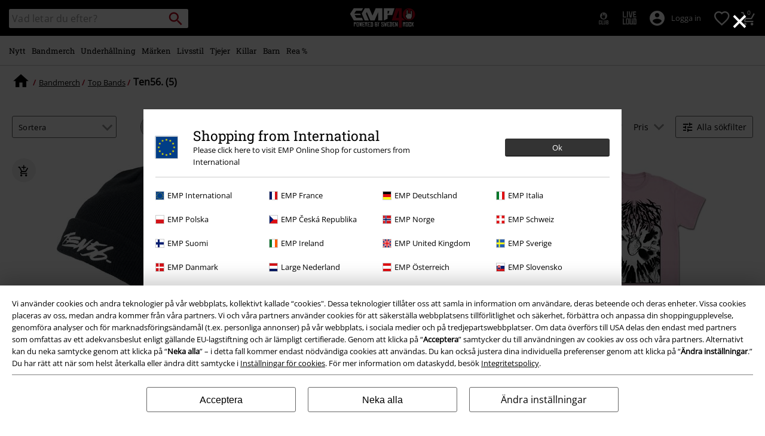

--- FILE ---
content_type: text/javascript; charset=utf-8
request_url: https://p.cquotient.com/pebble?tla=bbqv-GLB&activityType=viewCategory&callback=CQuotient._act_callback1&cookieId=bcyGmcVnYQhfowU9aWzPbSFaGC&userId=&emailId=&products=id%3A%3A594918%7C%7Csku%3A%3A%3B%3Bid%3A%3A591031%7C%7Csku%3A%3A%3B%3Bid%3A%3A591025%7C%7Csku%3A%3A%3B%3Bid%3A%3A591028%7C%7Csku%3A%3A%3B%3Bid%3A%3A593699%7C%7Csku%3A%3A&categoryId=band-merch-ten56&refinements=%5B%7B%22name%22%3A%22Category%22%2C%22value%22%3A%22band-merch-ten56%22%7D%5D&personalized=false&sortingRule=default-sort&realm=BBQV&siteId=GLB&instanceType=prd&queryLocale=sv_SE&locale=sv_SE&referrer=&currentLocation=https%3A%2F%2Fwww.emp-shop.se%2Fbandmerch%2Ften56%2F&__dw_p=c2cc7cc43e833fa49a1fc5e48220260330220000000&ls=true&_=1768962085710&v=v3.1.3&fbPixelId=__UNKNOWN__&json=%7B%22cookieId%22%3A%22bcyGmcVnYQhfowU9aWzPbSFaGC%22%2C%22userId%22%3A%22%22%2C%22emailId%22%3A%22%22%2C%22products%22%3A%5B%7B%22id%22%3A%22594918%22%2C%22sku%22%3A%22%22%7D%2C%7B%22id%22%3A%22591031%22%2C%22sku%22%3A%22%22%7D%2C%7B%22id%22%3A%22591025%22%2C%22sku%22%3A%22%22%7D%2C%7B%22id%22%3A%22591028%22%2C%22sku%22%3A%22%22%7D%2C%7B%22id%22%3A%22593699%22%2C%22sku%22%3A%22%22%7D%5D%2C%22categoryId%22%3A%22band-merch-ten56%22%2C%22refinements%22%3A%22%5B%7B%5C%22name%5C%22%3A%5C%22Category%5C%22%2C%5C%22value%5C%22%3A%5C%22band-merch-ten56%5C%22%7D%5D%22%2C%22personalized%22%3A%22false%22%2C%22sortingRule%22%3A%22default-sort%22%2C%22realm%22%3A%22BBQV%22%2C%22siteId%22%3A%22GLB%22%2C%22instanceType%22%3A%22prd%22%2C%22queryLocale%22%3A%22sv_SE%22%2C%22locale%22%3A%22sv_SE%22%2C%22referrer%22%3A%22%22%2C%22currentLocation%22%3A%22https%3A%2F%2Fwww.emp-shop.se%2Fbandmerch%2Ften56%2F%22%2C%22__dw_p%22%3A%22c2cc7cc43e833fa49a1fc5e48220260330220000000%22%2C%22ls%22%3Atrue%2C%22_%22%3A1768962085710%2C%22v%22%3A%22v3.1.3%22%2C%22fbPixelId%22%3A%22__UNKNOWN__%22%7D
body_size: 267
content:
/**/ typeof CQuotient._act_callback1 === 'function' && CQuotient._act_callback1([{"k":"__cq_uuid","v":"bcyGmcVnYQhfowU9aWzPbSFaGC","m":34128000},{"k":"__cq_seg","v":"0~0.00!1~0.00!2~0.00!3~0.00!4~0.00!5~0.00!6~0.00!7~0.00!8~0.00!9~0.00","m":2592000}]);

--- FILE ---
content_type: text/javascript; charset=utf-8
request_url: https://e.cquotient.com/recs/bbqv-GLB/RecentlyViewed?callback=CQuotient._callback0&_=1768962085350&_device=mac&userId=&cookieId=bcyGmcVnYQhfowU9aWzPbSFaGC&emailId=&anchors=id%3A%3A%7C%7Csku%3A%3A%7C%7Ctype%3A%3A%7C%7Calt_id%3A%3A&slotId=category-slot-bottom&slotConfigId=Last%20Seen%20Einstein%20Reco&slotConfigTemplate=slots%2Frecommendation%2Fpr_carousel_recommendation.isml&ccver=1.03&realm=BBQV&siteId=GLB&instanceType=prd&v=v3.1.3&json=%7B%22userId%22%3A%22%22%2C%22cookieId%22%3A%22bcyGmcVnYQhfowU9aWzPbSFaGC%22%2C%22emailId%22%3A%22%22%2C%22anchors%22%3A%5B%7B%22id%22%3A%22%22%2C%22sku%22%3A%22%22%2C%22type%22%3A%22%22%2C%22alt_id%22%3A%22%22%7D%5D%2C%22slotId%22%3A%22category-slot-bottom%22%2C%22slotConfigId%22%3A%22Last%20Seen%20Einstein%20Reco%22%2C%22slotConfigTemplate%22%3A%22slots%2Frecommendation%2Fpr_carousel_recommendation.isml%22%2C%22ccver%22%3A%221.03%22%2C%22realm%22%3A%22BBQV%22%2C%22siteId%22%3A%22GLB%22%2C%22instanceType%22%3A%22prd%22%2C%22v%22%3A%22v3.1.3%22%7D
body_size: 77
content:
/**/ typeof CQuotient._callback0 === 'function' && CQuotient._callback0({"RecentlyViewed":{"displayMessage":"RecentlyViewed","recs":[],"recoUUID":"4b180f9a-da59-45ed-8d31-e9a36b191a74"}});

--- FILE ---
content_type: text/javascript;charset=UTF-8
request_url: https://www.emp-shop.se/on/demandware.store/Sites-GLB-Site/sv_SE/Resources-LoadAppResources?v=v1768946754800
body_size: 5226
content:


window.Constants = {"COOKIE_CONSENT_STORAGE_ID":"disallowed_cookies","INTERNAL_HOSTNAME":"www.emp-shop.se","TENANT_SHOP_NAME":null};
window.Resources = {"OK":"OK","ARE_YOU_HUMAN":"Är du en människa?","PACKSTATION_LOCAL_COLLECT":"Ditt lokala paketombud är sparat!","GLOBAL_ERROR_HEDALINE":"Hoppsan! Något gick fel...","CC_LOAD_ERROR":"Det gick inte att ladda kreditkortet!","CARD_REMOVE_BUTTON_TEXT":"Remove Card","REG_ADDR_ERROR":"Det gick inte att ladda adress","SERVER_ERROR":"Serveranslutning misslyckades!","BAD_RESPONSE":"Fel svarsinhämtning - tolkningsfel!","INVALID_PHONE":"Ange ett giltigt telefonnummer.","INVALID_USERNAME":"Your entry is invalid.","COULD_NOT_SELECT_SHIPPING_ADDRESS":"Det gick inte att välja leveransadress.","GIFT_CERT_INVALID":"Ogiltig presentkortskod.","GIFT_CERT_BALANCE":"Ditt nuvarande presentkortssaldo","GIFT_CERT_AMOUNT_INVALID":"Presentkortet kan endast köpas med ett minimum av 5 och högst 5000","GIFT_CERT_MISSING":"Ange en rabattkod eller presentkortskod.","INVALID_OWNER":"Detta verkar vara ett kreditkortsnummer. Ange namnet på kortinnehavaren.","CHAR_LIMIT_MSG":"Du har {0} tecken kvar av {1}","CONFIRM_DELETE":"Vill du ta bort denna {0}?","TITLE_GIFTREGISTRY":"Gåvolista","TITLE_ADDRESS":"adress","SERVER_CONNECTION_ERROR":"Serveranslutning misslyckades!","IN_STOCK_DATE":"Det förväntade lagerdatumet är {0}.","ITEM_STATUS_NOTAVAILABLE":"Den här produkten finns för närvarande inte tillgänglig.","PCA_SEARCH_NOTIFICATION":"Fortsätt skriva adress för fler resultat","PCA_SEARCH_START":"Skriv in din adress här:","PCA_SEARCH_INFO":"För att söka efter en adress: skriv in början på adressen och välj sedan din adress bland alternativen som dyker upp","PCA_SEARCH_SUCCESS":"Sökningen lyckades.","INVALID_DATE":"Sökningen lyckades.","NOT_SUPPORTED_CHARACTERS":"Your entry is invalid. Please use Latin letters.","COUNTDOWN_DAYS":"dagar","COUNTDOWN_HOURS":"timmar","COUNTDOWN_MINUTES":"minuter","COUNTDOWN_SECONDS":"sekunder","AMAZON_LOGIN_ERROR":"Logga in med mitt nuvarande konto.","VALIDATE_REQUIRED":"Detta fält krävs.","VALIDATE_REMOTE":"Justera detta fält.","VALIDATE_EMAIL":"Ange en giltig e-postadress.","VALIDATE_URL":"Vänligen fyll i en giltig URL-adress.","VALIDATE_DATE":"Var vänlig ange ett giltigt datum.","VALIDATE_DATEISO":"Vänligen ange ett giltigt datum (ISO).","VALIDATE_NUMBER":"Var vänlig och skriv in ett giltigt nummer.","VALIDATE_DIGITS":"Ange endast siffror.","VALIDATE_CREDITCARD":"Ange ett giltigt kreditkortsnummer.","VALIDATE_EQUALTO":"Vänligen ange samma värde igen.","VALIDATE_MAXLENGTH":"Ange högst {0} tecken.","VALIDATE_MINLENGTH":"Ange minst {0} tecken.","VALIDATE_RANGELENGTH":"Ange ett värde mellan {0} och {1} tecken.","VALIDATE_RANGE":"Ange ett värde mellan {0} och {1}.","VALIDATE_MAX":"Ange ett värde som är mindre än eller lika med {0}.","VALIDATE_MIN":"Ange ett värde som är större än eller lika med {0}.","VALIDATE_IBAN":"Vänligen ange ett giltigt IBAN-nummer.","ADYEN_CC_VALIDATE":"Vänligen ange giltig kreditkortsinformation.","RETURN_ARTICLE_ERROR":"Välj dina varor","RETURN_CHOOSE_REASON_ERROR":"Vänligen välj en anledning","RETURN_CHOOSE_QTY_ERROR":"Vänligen ange ett antal","RETURN_LABEL_ERROR":"Något gick fel när din returetikett skulle hämtas. Kontakta supporten för hjälp.","RETURN_QR_ERROR":"Något gick fel när QR-koden skapades. Kontakta supporten för hjälp.","CHOOSE_AS_PACKSTATION":"Välj paketombud","SEARCH_SHOW_RESULT":"Visa * resultat","SEARCH_SHOW_RESULTS":"Visa * resultat","PRODUCT_SELECTED_QTY":"vara vald","PRODUCTS_SELECTED_QTY_FEW":"varor valda","PRODUCTS_SELECTED_QTY":"varor valda","SEARCH_PLACEHOLDER":"Vad letar du efter?","PRODUCT_DELETED_QTY":"Varan har tagits bort","PRODUCTS_DELETED_QTY_FEW":"Varorna har tagits bort","PRODUCTS_DELETED_QTY":"Varorna har tagits bort","INVALID_CC_NUMBER":"Ogiltigt kreditkortsnummer","INPUT_RULES_VIOLATED":"Please don't apply special characters like <>:=$%?!*+@;","INPUT_RULES_VIOLATED_PHONE":"Please only apply numbers from 0-9 as well as characters + and -","CART_EDIT_QTY_ERROR_MAX_EXCEEDED":"Du har nått det största godkända antalet för den här ordern.","CART_EDIT_QTY_VALUE_ERROR":"Please enter a valid quantity.","IN_STOCK":"I lager","QTY_IN_STOCK":"Endast {0} kvar i lager","PREORDER":"Förboka","QTY_PREORDER":"{0} produkt(er) är tillgänglig för förhandsbeställning.","REMAIN_PREORDER":"De återstående produkterna är tillgängliga för förbeställning.","BACKORDER":"Tillbaka till order","QTY_BACKORDER":"Tillbaka till {0} produkt (er)","REMAIN_BACKORDER":"Resterande poster finns på backordern.","NOT_AVAILABLE":"Den här produkten finns för närvarande inte tillgänglig.","REMAIN_NOT_AVAILABLE":"Resterande poster finns inte tillgängliga. Justera kvantiteten."};
window.Urls = {"transientResources":"/on/demandware.store/Sites-GLB-Site/sv_SE/Resources-LoadTransient","staticJsPath":"/on/demandware.static/Sites-GLB-Site/-/sv_SE/v1768946754800/js/","minicartGC":"/on/demandware.store/Sites-GLB-Site/sv_SE/GiftCert-ShowMiniCart","minicart":"/on/demandware.store/Sites-GLB-Site/sv_SE/Cart-MiniAddProduct","cartShow":"/cart/","giftRegAdd":"https://www.emp-shop.se/on/demandware.store/Sites-GLB-Site/sv_SE/Address-GetAddressDetails?addressID=","addressesList":"https://www.emp-shop.se/addressbook/","wishlistAddress":"https://www.emp-shop.se/on/demandware.store/Sites-GLB-Site/sv_SE/Wishlist-SetShippingAddress","wishlistShow":"https://www.emp-shop.se/wishlist/","deleteAddress":"/on/demandware.store/Sites-GLB-Site/sv_SE/Address-Delete","getSetItem":"/on/demandware.store/Sites-GLB-Site/sv_SE/Product-GetSetItem","getAvailability":"/on/demandware.store/Sites-GLB-Site/sv_SE/Product-GetAvailability","searchsuggest":"/on/demandware.store/Sites-GLB-Site/sv_SE/Search-GetSuggestions","searchHistory":"/on/demandware.store/Sites-GLB-Site/sv_SE/Search-RenderSearchHistory","summaryRefreshURL":"/on/demandware.store/Sites-GLB-Site/sv_SE/COBilling-UpdateSummary","miniShippingRefreshURL":"/on/demandware.store/Sites-GLB-Site/sv_SE/COBilling-UpdateMiniShipping","billingSelectCC":"https://www.emp-shop.se/on/demandware.store/Sites-GLB-Site/sv_SE/COBilling-SelectCreditCard","shippingMethodsJSON":"https://www.emp-shop.se/on/demandware.store/Sites-GLB-Site/sv_SE/COShipping-GetApplicableShippingMethodsJSON","shippingMethodsList":"https://www.emp-shop.se/on/demandware.store/Sites-GLB-Site/sv_SE/COShipping-UpdateShippingMethodList","selectShippingAddress":"https://www.emp-shop.se/on/demandware.store/Sites-GLB-Site/sv_SE/COShipping-SelectShippingAddress","selectShippingMethodsList":"https://www.emp-shop.se/on/demandware.store/Sites-GLB-Site/sv_SE/COShipping-SelectShippingMethod","giftCardCheckBalance":"https://www.emp-shop.se/on/demandware.store/Sites-GLB-Site/sv_SE/COBilling-GetGiftCertificateBalance","billing":"/billing/","rateLimiterReset":"/on/demandware.store/Sites-GLB-Site/sv_SE/RateLimiter-HideCaptcha","csrffailed":"/on/demandware.store/Sites-GLB-Site/sv_SE/CSRF-Failed","customerAddressForm":"/on/demandware.store/Sites-GLB-Site/sv_SE/AddressMgr-GetCustomerAddressFormFields","shippingAddressForm":"/on/demandware.store/Sites-GLB-Site/sv_SE/AddressMgr-GetShippingAddressFormFields","billingAddressForm":"/on/demandware.store/Sites-GLB-Site/sv_SE/AddressMgr-GetBillingAddressFormFields","emarsysDialogSignupSubmit":"/on/demandware.store/Sites-GLB-Site/sv_SE/EmarsysNewsletter-DialogSubscription","marketingCloudDialogSignupSubmit":"/on/demandware.store/Sites-GLB-Site/sv_SE/MarketingCloud-Subscribe","emarsysDialogUnsubscribeSubmit":"/on/demandware.store/Sites-GLB-Site/sv_SE/EmarsysNewsletter-EmailUnsubscribe","jobNewsletterUnsubConfirmed":"/on/demandware.store/Sites-GLB-Site/sv_SE/Jobs-JobsNewsletterUnsubscribeConfirmed","IncludeHeaderCustomerInfo":"/on/demandware.store/Sites-GLB-Site/sv_SE/Home-IncludeHeaderCustomerInfo","getReviewList":"/on/demandware.store/Sites-GLB-Site/sv_SE/Review-IncludeProductReviewsList","getReviewListFull":"/on/demandware.store/Sites-GLB-Site/sv_SE/Review-IncludeProductReviewsFull","getOrderReferenceDetails":"/on/demandware.store/Sites-GLB-Site/sv_SE/AmazonPaymentsController-GetOrderReferenceDetails","getBillingAgreementDetails":"/on/demandware.store/Sites-GLB-Site/sv_SE/AmazonPaymentsController-GetBillingAgreementDetails","getOrderReferenceBillingDetails":"/on/demandware.store/Sites-GLB-Site/sv_SE/AmazonPaymentsController-GetOrderReferenceBillingDetails","getBillingAgreementBillingDetails":"/on/demandware.store/Sites-GLB-Site/sv_SE/AmazonPaymentsController-GetBillingAgreementBillingDetails","setConsentStatus":"/on/demandware.store/Sites-GLB-Site/sv_SE/AmazonPaymentsController-SetConsentStatus","setOrderReferenceID":"/on/demandware.store/Sites-GLB-Site/sv_SE/AmazonPaymentsController-SetOrderReferenceID","setBillingAgreement":"/on/demandware.store/Sites-GLB-Site/sv_SE/AmazonPaymentsController-SetBillingAgreement","editButtonRedirect":"/on/demandware.store/Sites-GLB-Site/sv_SE/AmazonPaymentsController-EditButtonRedirect","apSubmit":"/on/demandware.store/Sites-GLB-Site/sv_SE/AmazonPaymentsController-Submit","apErrorRedirect":"/on/demandware.store/Sites-GLB-Site/sv_SE/AmazonPaymentsController-RedirectOnError","emarsysInterests":"/on/demandware.store/Sites-GLB-Site/sv_SE/EmarsysNewsletter-InterestOptions","setNewShopNotificationIsShown":"/on/demandware.store/Sites-GLB-Site/sv_SE/Home-SetNewShopNotificationIsShown","checkoutInit":"/on/demandware.store/Sites-GLB-Site/sv_SE/COInit-Start","checkoutSummary":"/revieworder/","checkoutShipping":"/shipping/","availabilityOverview":"/on/demandware.store/Sites-GLB-Site/sv_SE/Inventory-GetAvailabilityOverview","getServerTime":"/on/demandware.store/Sites-GLB-Site/sv_SE/Page-GetServerTime","dhlMarkerImage":"/on/demandware.static/Sites-GLB-Site/-/default/dwe96fa40e/images/logos/DHL.png","royalMailLCMarkerImage":"/on/demandware.static/Sites-GLB-Site/-/default/dw90fd4125/images/logos/Royal_mail_pin.svg","miniCartInfo":"/on/demandware.store/Sites-GLB-Site/sv_SE/Cart-MiniCart","miniCartContent":"/on/demandware.store/Sites-GLB-Site/sv_SE/Cart-MiniCartContent","getWishlistPageLinkIcon":"/on/demandware.store/Sites-GLB-Site/sv_SE/Wishlist-GetWishlistPageLinkIcon","getShippingPoints":"/on/demandware.store/Sites-GLB-Site/sv_SE/Shipping-GetShippingPoints","getAddressDetailsLoqate":"/on/demandware.store/Sites-GLB-Site/sv_SE/Address-GetAddressDetailsLoqate","getAddressSuggestionLoqate":"/on/demandware.store/Sites-GLB-Site/sv_SE/Address-GetAddressSuggestionLoqate","getAddressValidationResult":"/on/demandware.store/Sites-GLB-Site/sv_SE/Address-GetAddressValidationResult","getHitTileSizes":"/on/demandware.store/Sites-GLB-Site/sv_SE/Product-GetHitTileSizes","IsAuthenticated":"/on/demandware.store/Sites-GLB-Site/sv_SE/Login-IsAuthenticated","serviceWorker":"/sw/","getSubCategories":"https://www.emp-shop.se/on/demandware.store/Sites-GLB-Site/sv_SE/Home-GetSubCategories","lazyloadContentSlot":"https://www.emp-shop.se/on/demandware.store/Sites-GLB-Site/sv_SE/Home-LazyloadContentSlot","renderOnPageRefinements":"https://www.emp-shop.se/on/demandware.store/Sites-GLB-Site/sv_SE/Search-IncludeRefinebar","renderOnPageRefinementsMobile":"https://www.emp-shop.se/on/demandware.store/Sites-GLB-Site/sv_SE/Search-IncludeRefinebarMobile","renderRefinements":"https://www.emp-shop.se/on/demandware.store/Sites-GLB-Site/sv_SE/Search-IncludeRefinebarAttributesMobile","renderSubCategories":"https://www.emp-shop.se/on/demandware.store/Sites-GLB-Site/sv_SE/Search-RenderSubCategories","renderFilter":"https://www.emp-shop.se/on/demandware.store/Sites-GLB-Site/sv_SE/Search-RenderFilterTemplate","renderRefinementOverlayDesktop":"https://www.emp-shop.se/on/demandware.store/Sites-GLB-Site/sv_SE/Search-IncludeRefineOverlayDesktop","renderRefinementHeadlineDesktop":"https://www.emp-shop.se/on/demandware.store/Sites-GLB-Site/sv_SE/Search-IncludeRefineHeadlineDesktop","renderRefinementAttrDesktop":"https://www.emp-shop.se/on/demandware.store/Sites-GLB-Site/sv_SE/Search-IncludeRefineAttributeDesktop","renderSearchResultButton":"https://www.emp-shop.se/on/demandware.store/Sites-GLB-Site/sv_SE/Search-RenderSearchResultButton","renderCategories":"https://www.emp-shop.se/on/demandware.store/Sites-GLB-Site/sv_SE/Search-IncludeCategories","renderSearchElement":"https://www.emp-shop.se/on/demandware.store/Sites-GLB-Site/sv_SE/Search-GetSearchElement","renderDisabledRefinements":"https://www.emp-shop.se/on/demandware.store/Sites-GLB-Site/sv_SE/Search-IncludeDisabledRefinements","renderRefinedProducts":"https://www.emp-shop.se/on/demandware.store/Sites-GLB-Site/sv_SE/Search-IncludeRefinedProducts","loadOdoscopeDeferredChunk":"https://www.emp-shop.se/on/demandware.store/Sites-GLB-Site/sv_SE/Search-LoadOdoscopeDeferredChunk","renderSearchResultHits":"https://www.emp-shop.se/on/demandware.store/Sites-GLB-Site/sv_SE/Search-renderSearchResultHits","getSearchResultCount":"https://www.emp-shop.se/on/demandware.store/Sites-GLB-Site/sv_SE/Search-GetSearchResultCount","getActiveFilters":"https://www.emp-shop.se/on/demandware.store/Sites-GLB-Site/sv_SE/Search-GetActiveFilters","getPageMetaDataforCategory":"https://www.emp-shop.se/on/demandware.store/Sites-GLB-Site/sv_SE/SearchExtensions-GetPageMetaDataforCategory","updateListing":"https://www.emp-shop.se/search/","renderMediaContentTiles":"https://www.emp-shop.se/on/demandware.store/Sites-GLB-Site/sv_SE/Events-RenderMediaContentTiles","eventGetVotes":"https://www.emp-shop.se/on/demandware.store/Sites-GLB-Site/sv_SE/Events-GetVotes","eventAddVote":"https://www.emp-shop.se/on/demandware.store/Sites-GLB-Site/sv_SE/Events-AddVote","eventUndoVote":"https://www.emp-shop.se/on/demandware.store/Sites-GLB-Site/sv_SE/Events-UndoVote","DyHeaderInformation":"https://www.emp-shop.se/on/demandware.store/Sites-GLB-Site/sv_SE/Cart-DyHeaderInformation","addProductToCart":"https://www.emp-shop.se/on/demandware.store/Sites-GLB-Site/sv_SE/Cart-AddProduct","addToCartSuccessModal":"https://www.emp-shop.se/on/demandware.store/Sites-GLB-Site/sv_SE/Cart-RenderCartSuccessOverlay","addProductWishlist":"https://www.emp-shop.se/on/demandware.store/Sites-GLB-Site/sv_SE/Wishlist-Add","renderWishlistPagination":"https://www.emp-shop.se/on/demandware.store/Sites-GLB-Site/sv_SE/Wishlist-RenderWishlistPagination","renderVariations":"https://www.emp-shop.se/on/demandware.store/Sites-GLB-Site/sv_SE/Campaign-RenderVariations","deleteElementFromWishlist":"https://www.emp-shop.se/on/demandware.store/Sites-GLB-Site/sv_SE/Wishlist-DeleteWishlistItem","openSizeOverlayForWishlist":"https://www.emp-shop.se/on/demandware.store/Sites-GLB-Site/sv_SE/Wishlist-RenderSizeOverlay","renderWishlistProductTile":"https://www.emp-shop.se/on/demandware.store/Sites-GLB-Site/sv_SE/Wishlist-RenderWishlistProductTile","renderHeaderMenuMobile":"https://www.emp-shop.se/on/demandware.store/Sites-GLB-Site/sv_SE/Home-GetHeaderElement?template=navigation%2fmobile%2fheaderMenuMobile","renderHeaderSubMenuMobile":"https://www.emp-shop.se/on/demandware.store/Sites-GLB-Site/sv_SE/Home-GetHeaderElement?template=navigation%2fmobile%2fheaderSubMenuMobile","renderHeaderMenuDesktop":"https://www.emp-shop.se/on/demandware.store/Sites-GLB-Site/sv_SE/Home-GetHeaderElement?template=navigation%2ftabNavigation%2fheaderMenuTabsDesktop","renderAddressEdit":"https://www.emp-shop.se/on/demandware.store/Sites-GLB-Site/sv_SE/Address-RenderAddressEdit","closeGlobalHeader":"https://www.emp-shop.se/on/demandware.store/Sites-GLB-Site/sv_SE/Content-CloseGlobalHeader","renderModelSwitch":"https://www.emp-shop.se/on/demandware.store/Sites-GLB-Site/sv_SE/Search-RenderModelSwitch","removeSavedCard":"https://www.emp-shop.se/on/demandware.store/Sites-GLB-Site/sv_SE/COBilling-RemoveSavedCard","fromSummaryModal":"https://www.emp-shop.se/revieworder/","renderCategoryBanner":"https://www.emp-shop.se/on/demandware.store/Sites-GLB-Site/sv_SE/Search-GetCategoryBanner","setPageFontLoad":"https://www.emp-shop.se/on/demandware.store/Sites-GLB-Site/sv_SE/Home-SetPageFontLoad","passkeyRegOptions":"https://www.emp-shop.se/on/demandware.store/Sites-GLB-Site/sv_SE/Passkey-GenerateRegistrationOptions","passkeyVerifyRegLoggedIn":"https://www.emp-shop.se/on/demandware.store/Sites-GLB-Site/sv_SE/Passkey-VerifyRegistrationLoggedInCustomer","passkeyVerifyRegNewCustomer":"https://www.emp-shop.se/on/demandware.store/Sites-GLB-Site/sv_SE/Passkey-VerifyRegistrationNewCustomer","passkeyVerifyRegRecovery":"https://www.emp-shop.se/on/demandware.store/Sites-GLB-Site/sv_SE/Passkey-VerifyRegistrationRecovery","passkeyAuthOptions":"https://www.emp-shop.se/on/demandware.store/Sites-GLB-Site/sv_SE/Passkey-GenerateAuthenticationOptions","passkeyVerifyAuth":"https://www.emp-shop.se/on/demandware.store/Sites-GLB-Site/sv_SE/Passkey-VerifyAuthentication","passkeySignUpUser":"https://www.emp-shop.se/on/demandware.store/Sites-GLB-Site/sv_SE/Passkey-SignUpNewUser","passkeyFinishAccountCreation":"https://www.emp-shop.se/on/demandware.store/Sites-GLB-Site/sv_SE/Passkey-FinishAccountCreation","passkeyRenderRecoveryForm":"https://www.emp-shop.se/on/demandware.store/Sites-GLB-Site/sv_SE/Passkey-RenderRecoveryForm","passkeyRenderResetPasskeyEmailForm":"https://www.emp-shop.se/on/demandware.store/Sites-GLB-Site/sv_SE/Passkey-RenderResetPasskeyEmailForm","passkeyRenderResetPasskeyForm":"https://www.emp-shop.se/on/demandware.store/Sites-GLB-Site/sv_SE/Passkey-RenderResetPasskeyForm","passkeyFinishAccountCreationCheckout":"https://www.emp-shop.se/on/demandware.store/Sites-GLB-Site/sv_SE/Passkey-FinishAccountCreationCheckout","passkeyRemovePasskeys":"https://www.emp-shop.se/on/demandware.store/Sites-GLB-Site/sv_SE/Passkey-RemovePasskeyAuthenticator","getNumberOfPasskeysFromCustomer":"https://www.emp-shop.se/on/demandware.store/Sites-GLB-Site/sv_SE/Passkey-GetNumberOfPasskeysFromCustomer","accountEditForm":"https://www.emp-shop.se/on/demandware.store/Sites-GLB-Site/sv_SE/Account-EditForm","accountEditProfile":"https://www.emp-shop.se/profile/","accountShow":"https://www.emp-shop.se/account/","loginShow":"https://www.emp-shop.se/login/","accountShowSettings":"https://www.emp-shop.se/on/demandware.store/Sites-GLB-Site/sv_SE/Account-ShowSettings","loginOrRegister":"https://www.emp-shop.se/on/demandware.store/Sites-GLB-Site/sv_SE/Account-HandleLoginOrRegisterEvent","setNewPasswordPasskey":"https://www.emp-shop.se/on/demandware.store/Sites-GLB-Site/sv_SE/Passkey-SetNewPasswordPasskey","PasskeyCreateCustomer":"https://www.emp-shop.se/on/demandware.store/Sites-GLB-Site/sv_SE/Account-CreateCustomerProfilePasskey","passkeyDeleteModal":"https://www.emp-shop.se/on/demandware.store/Sites-GLB-Site/sv_SE/Passkey-PasskeyDeleteModal","startRegister":"https://www.emp-shop.se/register/","saveEmailOnSession":"https://www.emp-shop.se/on/demandware.store/Sites-GLB-Site/sv_SE/Passkey-SaveEmailOnSession","logoutIfNeeded":"https://www.emp-shop.se/on/demandware.store/Sites-GLB-Site/sv_SE/Account-LogoutIfNeeded","checkIfUserHasPassword":"https://www.emp-shop.se/on/demandware.store/Sites-GLB-Site/sv_SE/Account-CheckIfUserHasPassword","shouldPasskeyBeActive":"https://www.emp-shop.se/on/demandware.store/Sites-GLB-Site/sv_SE/Passkey-ShouldPasskeyBeActive","checkIfAccountIsInvalidAndRemove":"https://www.emp-shop.se/on/demandware.store/Sites-GLB-Site/sv_SE/Passkey-CheckIfAccountIsInvalidAndRemove","checkIfPasskeyAccountIsInvalidAndCorrect":"https://www.emp-shop.se/on/demandware.store/Sites-GLB-Site/sv_SE/Passkey-CheckIfPasskeyAccountIsInvalidAndCorrect","giftfinderShow":"https://www.emp-shop.se/on/demandware.store/Sites-GLB-Site/sv_SE/GiftFinder-Show","getSpecificQuestion":"https://www.emp-shop.se/on/demandware.store/Sites-GLB-Site/sv_SE/GiftFinder-GetSpecificQuestion","getUrl":"https://www.emp-shop.se/on/demandware.store/Sites-GLB-Site/sv_SE/GiftFinder-GetURLforResult","resultSlider":"https://www.emp-shop.se/on/demandware.store/Sites-GLB-Site/sv_SE/GiftFinder-RenderResultSliderTemplate","decodePrgLink":"https://www.emp-shop.se/on/demandware.store/Sites-GLB-Site/sv_SE/RedirectURL-DecodePrgLink","getMobileNavigationTeaserBox":"https://www.emp-shop.se/on/demandware.store/Sites-GLB-Site/sv_SE/Home-GetMobileNavigationTeaserBox","showConsentSettingsModal":"https://www.emp-shop.se/on/demandware.store/Sites-GLB-Site/sv_SE/CookieConsentHandling-ShowConsentSettingsModal","renderEmptyWishlistContent":"https://www.emp-shop.se/on/demandware.store/Sites-GLB-Site/sv_SE/Wishlist-RenderEmptyWishlistContent","categoryNavContent":"https://www.emp-shop.se/on/demandware.store/Sites-GLB-Site/sv_SE/Product-RenderCategoryNavContent","getQrCode":"https://www.emp-shop.se/on/demandware.store/Sites-GLB-Site/sv_SE/Return-GetQrCode","getPdf":"https://www.emp-shop.se/on/demandware.store/Sites-GLB-Site/sv_SE/Return-GetPdf","videoOverlayRiffs":"https://www.emp-shop.se/on/demandware.store/Sites-GLB-Site/sv_SE/Riffs-RenderVideoOverlay","getNextRiffsContent":"https://www.emp-shop.se/on/demandware.store/Sites-GLB-Site/sv_SE/Riffs-GetNextRiffsContent"};
window.SitePreferences = {"AMAZON_MERCHANT_ID":"A2439CGZCOJJK","AMAZON_LOGIN_BUTTON_TYPE":"LwA","AMAZON_LOGIN_BUTTON_COLOR":"LightGray","AMAZON_LOGIN_BUTTON_SIZE":"small","AMAZON_LOGIN_REDIRECT_URL":"/on/demandware.store/Sites-GLB-Site/sv_SE/AmazonPaymentsController-LoginButtonRedirect","AMAZON_PAY_REDIRECT_URL":"/on/demandware.store/Sites-GLB-Site/sv_SE/AmazonPaymentsController-PayButtonRedirect","AMAZON_SCOPE":"profile postal_code payments:widget payments:shipping_address","AMAZON_PAY_BUTTON_TYPE":"PwA","AMAZON_PAY_BUTTON_COLOR":"LightGray","AMAZON_PAY_BUTTON_SIZE":"small","LISTING_INFINITE_SCROLL":false,"LISTING_REFINE_SORT":true,"BPOST_ADDRESS":{"street":"EUROPAKRUISPUNT","number":"2","zip":"1000"},"GB_GOOGLE_MAPS_KEY":"AIzaSyDORhZUog-p2uL-JamKSaMeQMuIpAdROLk","LAZYLOAD_ENABLED":true,"SIDE_FILTER_ENABLED":true,"DEFERRED_PRODUCT_LOADIND_ENABLED":true,"DEFERRED_PRODUCT_MARGIN":300,"DEFERRED_REVIEWS_LOADING_ENABLED":true,"DEFERRED_CAROUSEL_LOAIDING_ENABLED":true,"DEFERRED_CAROUSEL_MARGIN":80,"GTM_CONTAINER_ID":"GTM-W7ZBNGT","SERVICE_WORKER_ENABLED":true,"LOW_PRIORITY_GTM_ENABLED":true,"LAZYLOAD_CONTENT_SLOTS_ENABLED":true,"LAZYLOAD_CONTENT_SLOTS_MARGIN":100,"ADYEN_SF_ENABLED":true,"CUSTOMER_NAME_VALIDATION_REGEX":"^([^\\s]*[\\s]?[^\\s]*){0,3}$","KLARNA_ORDER_CONFIRMATION_ENABLED":true,"XSS_SCRIPT_PROTECTION_ACTIVE_CLIENT":true,"PASSWORD_PROTECTION_ACTIVE_CLIENT":true,"LAZYLOAD_CLS_HELPER_TIMEOUT":1000};